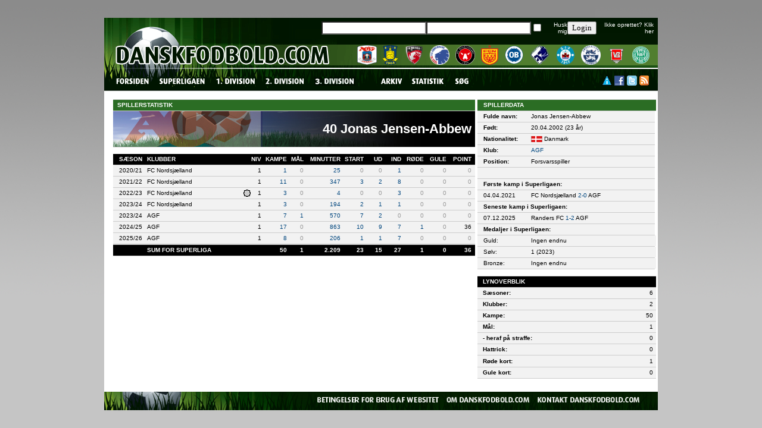

--- FILE ---
content_type: text/html; charset=UTF-8
request_url: https://www.danskfodbold.com/spiller.php?ligaid=2001&spillerid=16808
body_size: 8117
content:
<html>
<head>
<title>danskfodbold.com - DBU's Officielle Statistikere</title>
<meta http-equiv="Content-Type" content="text/html; charset=UTF-8">
<script type="text/javascript" src="http://e2.emediate.se/EAS_tag.1.0.js"></script>
<link href="danskfodbold.css" rel="stylesheet" type="text/css">
<meta property="og:image" content="http://www.danskfodbold.com/images/danskfodbold-com_200x200b.jpg" />
<script language="JavaScript">
<!--
function MM_preloadImages() { //v3.0
  var d=document; if(d.images){ if(!d.MM_p) d.MM_p=new Array();
    var i,j=d.MM_p.length,a=MM_preloadImages.arguments; for(i=0; i<a.length; i++)
    if (a[i].indexOf("#")!=0){ d.MM_p[j]=new Image; d.MM_p[j++].src=a[i];}}
}

function MM_findObj(n, d) { //v4.0
  var p,i,x;  if(!d) d=document; if((p=n.indexOf("?"))>0&&parent.frames.length) {
    d=parent.frames[n.substring(p+1)].document; n=n.substring(0,p);}
  if(!(x=d[n])&&d.all) x=d.all[n]; for (i=0;!x&&i<d.forms.length;i++) x=d.forms[i][n];
  for(i=0;!x&&d.layers&&i<d.layers.length;i++) x=MM_findObj(n,d.layers[i].document);
  if(!x && document.getElementById) x=document.getElementById(n); return x;
}

function MM_nbGroup(event, grpName) { //v3.0
  var i,img,nbArr,args=MM_nbGroup.arguments;
  if (event == "init" && args.length > 2) {
    if ((img = MM_findObj(args[2])) != null && !img.MM_init) {
      img.MM_init = true; img.MM_up = args[3]; img.MM_dn = img.src;
      if ((nbArr = document[grpName]) == null) nbArr = document[grpName] = new Array();
      nbArr[nbArr.length] = img;
      for (i=4; i < args.length-1; i+=2) if ((img = MM_findObj(args[i])) != null) {
        if (!img.MM_up) img.MM_up = img.src;
        img.src = img.MM_dn = args[i+1];
        nbArr[nbArr.length] = img;
    } }
  } else if (event == "over") {
    document.MM_nbOver = nbArr = new Array();
    for (i=1; i < args.length-1; i+=3) if ((img = MM_findObj(args[i])) != null) {
      if (!img.MM_up) img.MM_up = img.src;
      img.src = (img.MM_dn && args[i+2]) ? args[i+2] : args[i+1];
      nbArr[nbArr.length] = img;
    }
  } else if (event == "out" ) {
    for (i=0; i < document.MM_nbOver.length; i++) {
      img = document.MM_nbOver[i]; img.src = (img.MM_dn) ? img.MM_dn : img.MM_up; }
  } else if (event == "down") {
    if ((nbArr = document[grpName]) != null)
      for (i=0; i < nbArr.length; i++) { img=nbArr[i]; img.src = img.MM_up; img.MM_dn = 0; }
    document[grpName] = nbArr = new Array();
    for (i=2; i < args.length-1; i+=2) if ((img = MM_findObj(args[i])) != null) {
      if (!img.MM_up) img.MM_up = img.src;
      img.src = img.MM_dn = args[i+1];
      nbArr[nbArr.length] = img;
  } }
}
//-->
</script>
<script type="text/javascript">
function switchit(list){
var listElementStyle=document.getElementById(list).style;
if (listElementStyle.display=="none"){
listElementStyle.display="block";
}
else {
listElementStyle.display="none";
}
}
</script>
<SCRIPT>
<!--
function MM_swapImgRestore() { //v3.0
  var i,x,a=document.MM_sr; for(i=0;a&&i<a.length&&(x=a[i])&&x.oSrc;i++) x.src=x.oSrc;
}

function MM_swapImage() { //v3.0
  var i,j=0,x,a=MM_swapImage.arguments; document.MM_sr=new Array; for(i=0;i<(a.length-2);i+=3)
   if ((x=MM_findObj(a[i]))!=null){document.MM_sr[j++]=x; if(!x.oSrc) x.oSrc=x.src; x.src=a[i+2];}
}
//-->
</SCRIPT>
<script language="JavaScript">
<!--
function MM_jumpMenu(targ,selObj,restore){ //v3.0
  eval(targ+".location='"+selObj.options[selObj.selectedIndex].value+"'");
  if (restore) selObj.selectedIndex=0;
}
//-->
</script>
<script langauge="JavaScript" type="text/javascript">
function doMenu(item) {
 obj=document.getElementById(item);
 col=document.getElementById("x" + item);
 if (obj.style.display=="none") {
  obj.style.display="table-row";
  col.innerHTML="[-]";
 }
 else {
  obj.style.display="none";
  col.innerHTML="[+]";
 }
}
</script> 

<script language="JavaScript">
TargetDate = "14/07/2017 18:00";
BackColor = "";
ForeColor = "#075C7C";
CountActive = true;
CountStepper = -1;
LeadingZero = false;
DisplayFormat = "%%d%% dage, %%h%% timer, %%m%% minutter og %%s%% sekunder!";
FinishMessage = "S� er det nu!";
</script></head>

<body leftmargin="0" topmargin="0" marginwidth="0" marginheight="0">
<table width="100%"  border="0" cellspacing="0" cellpadding="0" background="images/mainbg.gif" align="center" height="100%">
<tr>
			<td align="center">			
		<script type="text/javascript" src="http://e2.emediate.se/eas?cu=15900;cre=mu;js=y;target=_blank"></script>
<noscript>
<a target="_blank" href="http://e2.emediate.se/eas?cu=15900;ty=ct"><img src="http://e2.emediate.se/eas?cu=15900;cre=img" alt="EmediateAd" width="930" height="180" style="border:0px"/></a>
</noscript></td>
</tr>
  <tr>
    <td align="center" valign="top"><table width="930" border="0" cellspacing="0" cellpadding="0">
      <tr>
        <td><table width="930" border="0" cellspacing="0" cellpadding="0">
  <tr>
    <td height="35" background="images/login.gif"><table width="930" height="35" border="0" cellpadding="0" cellspacing="0">
      <tr>
        <td width="5">&nbsp;</td>
        <td width="365">&nbsp;</td>
        <td width="560">
		 <table width="565" border="0" cellspacing="0" cellpadding="0">
<form action="" method="post">
  <tr>
    <td width="168" align="right"><input type="text" name="user" style="font-size: 7 pt; font-family: verdana; color: #000000; background-color: #FFFFFF; border: 1 solid #244E60" maxlength="30"></td>
    <td width="127" align="right"><input type="password" name="pass" style="font-size: 7 pt; font-family: verdana; color: #000000; background-color: #FFFFFF; border: 1 solid #244E60" maxlength="30"></td>
    <td width="21" align="right"><input type="checkbox" name="remember"></td>
    <td width="55" align="right" class="almhvid">Husk mig</td>
    <td width="48" align="right" valign="bottom"><input type="submit" name="sublogin" value="Login" style="font-size: 7 pt; font-family: verdana; color: #000000;"></td>
    <td width="136" align="right" class="almhvid">Ikke oprettet? <a href="statistik.php" target="_self"><span class="almhvid">Klik 
            her</span></a></td>
    <td width="10" align="right">&nbsp;</td>
  </tr>
</form>
</table>
		</td>
      </tr>
    </table></td>
  </tr>
</table></td>
      </tr>
      <tr>
        <td><table width="930" border="0" cellspacing="0" cellpadding="0">
  <tr>
    <td height="50" background="images/top.gif"><table width="930" border="0" cellspacing="0" cellpadding="0">
      <tr>
        <td width="391"><img src="images/logo.gif" width="391" height="50" border="0" usemap="#Map"></td>
        <td width="539"><table width="539" border="0" cellspacing="0" cellpadding="0">
          <tr>
            <td height="11"><img src="images/empty.gif" width="1" height="1"></td>
          </tr>
          <tr>
            <td height="33"><table width="539" height="33" border="0" cellpadding="0" cellspacing="0">
              <tr>
                <td width="40">&nbsp;</td>
                <td width="33"><a href="klub.php?klubid=1012" target="_self"><img src="images/1012.png" alt="AGF" width="33" height="33" border="0"></a></td>
                <td width="10">&nbsp;</td>
                <td width="27"><a href="klub.php?klubid=1006" target="_self"><img src="images/1006.png" alt="Br&oslash;ndby IF" width="27" height="33" border="0"></a></td>
                <td width="10">&nbsp;</td>
                <td width="33"><a href="klub.php?klubid=1016" target="_self"><img src="images/1016.png" alt="FC Fredericia" width="33" height="33" border="0"></a></td>
                <td width="10">&nbsp;</td>
                <td width="33"><a href="klub.php?klubid=1001" target="_self"><img src="images/1001.png" alt="FC K&oslash;benhavn" width="33" height="33" border="0"></a></td>
                <td width="10">&nbsp;</td>
                <td width="33"><a href="klub.php?klubid=1002" target="_self"><img src="images/1002.png" alt="FC Midtjylland" width="33" height="33" border="0"></a></td>
                <td width="10">&nbsp;</td>
                <td width="29"><a href="klub.php?klubid=1005" target="_self"><img src="images/1005.png" alt="FC Nordsj&aelig;lland" width="29" height="33" border="0"></a></td>
                <td width="10">&nbsp;</td>
                <td width="33"><a href="klub.php?klubid=1004" target="_self"><img src="images/1004.png" alt="OB" width="33" height="33" border="0"></a></td>
                <td width="10">&nbsp;</td>
                <td width="33"><a href="klub.php?klubid=1008" target="_self"><img src="images/1008.png" alt="Randers FC" width="33" height="33" border="0"></a></td>
                <td width="10">&nbsp;</td>
                <td width="33"><a href="klub.php?klubid=1014" target="_self"><img src="images/1014.png" alt="Silkeborg IF" width="33" height="33" border="0"></a></td>
                <td width="10">&nbsp;</td>
                <td width="33"><a href="klub.php?klubid=1015" target="_self"><img src="images/1015.png" alt="S&oslash;nderjyske Fodbold" width="33" height="33" border="0"></a></td>
                <td width="10">&nbsp;</td>
                <td width="33"><a href="klub.php?klubid=1013" target="_self"><img src="images/1013.png" alt="Vejle BK" width="33" height="33" border="0"></a></td>
                <td width="10">&nbsp;</td>
                <td width="33"><a href="klub.php?klubid=1009" target="_self"><img src="images/1009.png" alt="Viborg FF" width="29" height="29" border="0"></a></td>
                <td width="10">&nbsp;</td>
              </tr>
            </table></td>
          </tr>
          <tr>
            <td height="6"><img src="images/empty.gif" width="1" height="1"></td>
          </tr>
        </table></td>
      </tr>
    </table></td>
  </tr>
</table>
<map name="Map">
  <area shape="rect" coords="21,11,378,44" href="index.php">
</map></td>
      </tr>
      <tr>
        <td><script language="JavaScript" type="text/JavaScript">
<!--
function MM_preloadImages() { //v3.0
  var d=document; if(d.images){ if(!d.MM_p) d.MM_p=new Array();
    var i,j=d.MM_p.length,a=MM_preloadImages.arguments; for(i=0; i<a.length; i++)
    if (a[i].indexOf("#")!=0){ d.MM_p[j]=new Image; d.MM_p[j++].src=a[i];}}
}

function MM_findObj(n, d) { //v4.01
  var p,i,x;  if(!d) d=document; if((p=n.indexOf("?"))>0&&parent.frames.length) {
    d=parent.frames[n.substring(p+1)].document; n=n.substring(0,p);}
  if(!(x=d[n])&&d.all) x=d.all[n]; for (i=0;!x&&i<d.forms.length;i++) x=d.forms[i][n];
  for(i=0;!x&&d.layers&&i<d.layers.length;i++) x=MM_findObj(n,d.layers[i].document);
  if(!x && d.getElementById) x=d.getElementById(n); return x;
}

function MM_nbGroup(event, grpName) { //v6.0
  var i,img,nbArr,args=MM_nbGroup.arguments;
  if (event == "init" && args.length > 2) {
    if ((img = MM_findObj(args[2])) != null && !img.MM_init) {
      img.MM_init = true; img.MM_up = args[3]; img.MM_dn = img.src;
      if ((nbArr = document[grpName]) == null) nbArr = document[grpName] = new Array();
      nbArr[nbArr.length] = img;
      for (i=4; i < args.length-1; i+=2) if ((img = MM_findObj(args[i])) != null) {
        if (!img.MM_up) img.MM_up = img.src;
        img.src = img.MM_dn = args[i+1];
        nbArr[nbArr.length] = img;
    } }
  } else if (event == "over") {
    document.MM_nbOver = nbArr = new Array();
    for (i=1; i < args.length-1; i+=3) if ((img = MM_findObj(args[i])) != null) {
      if (!img.MM_up) img.MM_up = img.src;
      img.src = (img.MM_dn && args[i+2]) ? args[i+2] : ((args[i+1])? args[i+1] : img.MM_up);
      nbArr[nbArr.length] = img;
    }
  } else if (event == "out" ) {
    for (i=0; i < document.MM_nbOver.length; i++) {
      img = document.MM_nbOver[i]; img.src = (img.MM_dn) ? img.MM_dn : img.MM_up; }
  } else if (event == "down") {
    nbArr = document[grpName];
    if (nbArr)
      for (i=0; i < nbArr.length; i++) { img=nbArr[i]; img.src = img.MM_up; img.MM_dn = 0; }
    document[grpName] = nbArr = new Array();
    for (i=2; i < args.length-1; i+=2) if ((img = MM_findObj(args[i])) != null) {
      if (!img.MM_up) img.MM_up = img.src;
      img.src = img.MM_dn = (args[i+1])? args[i+1] : img.MM_up;
      nbArr[nbArr.length] = img;
  } }
}
//-->
</script>
<script language="JavaScript">
<!--
function MM_jumpMenu(targ,selObj,restore){ //v3.0
  eval(targ+".location='"+selObj.options[selObj.selectedIndex].value+"'");
  if (restore) selObj.selectedIndex=0;
}
//-->
</script>
<script language=javascript>
window.onerror = null;
var bName = navigator.appName;
var bVer = parseInt(navigator.appVersion);
var IE4 = (bName == "Microsoft Internet Explorer" && bVer >= 4);
var menuActive = 0;
var menuOn = 0;
var onLayer;
var timeOn = null;

function showLayer(layerName,aa){
var x =document.getElementById(aa);
var tt =findPosX(x); 
var ww =findPosY(x)+20; 

if (timeOn != null) {
clearTimeout(timeOn);
hideLayer(onLayer);
}
if (IE4) {
var layers = eval('document.all["'+layerName+'"].style');
layers.left = tt;
eval('document.all["'+layerName+'"].style.visibility="visible"');
}
else {
if(document.getElementById){
var elementRef = document.getElementById(layerName);
if((elementRef.style)&& (elementRef.style.visibility!=null)){
elementRef.style.visibility = 'visible';
elementRef.style.left = tt;
elementRef.style.top = ww;
}
}
}
onLayer = layerName
}

function hideLayer(layerName){
if (menuActive == 0)
{
if (IE4){
eval('document.all["'+layerName+'"].style.visibility="hidden"');
} 
else{
if(document.getElementById){
var elementRef = document.getElementById(layerName);
if((elementRef.style)&& (elementRef.style.visibility!=null)){
elementRef.style.visibility = 'hidden';
}
}
}
}
}

function btnTimer() {
timeOn = setTimeout("btnOut()",600)
}

function btnOut(layerName){
if (menuActive == 0){
hideLayer(onLayer)
}
}

var item;
function menuOver(itemName,ocolor){
item=itemName;
itemName.style.backgroundColor = ocolor; //background color change on mouse over 
clearTimeout(timeOn);
menuActive = 1
}

function menuOut(itemName,ocolor){
if(item)
itemName.style.backgroundColor = ocolor;
menuActive = 0
timeOn = setTimeout("hideLayer(onLayer)", 1000)
}

function findPosX(obj)
{
var curleft = 0;
if (obj.offsetParent)
{
while (obj.offsetParent)
{
curleft += obj.offsetLeft
obj = obj.offsetParent;
}
}
else if (obj.x)
curleft += obj.x;
return curleft;
}

function findPosY(obj)
{
var curtop = 0;
if (obj.offsetParent)
{
while (obj.offsetParent)
{
curtop += obj.offsetTop
obj = obj.offsetParent;
}
}
else if (obj.y)
curtop += obj.y;
return curtop;
}

</script>
<body onLoad="MM_preloadImages('images/menu_forsiden_ro.gif','images/menu_superligaen_ro.gif','images/menu_1div_ro.gif','images/menu_2div.gif','images/3division.jpg','images/menu_arkiv_ro.gif','images/menu_statistik_ro.gif','images/menu_soeg_ro.gif')"><table width="930" border="0" cellspacing="0" cellpadding="0">
<script type="text/javascript">

  var _gaq = _gaq || [];
  _gaq.push(['_setAccount', 'UA-27781683-1']);
  _gaq.push(['_trackPageview']);

  (function() {
    var ga = document.createElement('script'); ga.type = 'text/javascript'; ga.async = true;
    ga.src = ('https:' == document.location.protocol ? 'https://ssl' : 'http://www') + '.google-analytics.com/ga.js';
    var s = document.getElementsByTagName('script')[0]; s.parentNode.insertBefore(ga, s);
  })();

</script>  <tr>
    <td height="41" background="images/menu.gif"><table width="930" border="0" cellspacing="0" cellpadding="0">
      <tr>
        <td width="836" valign="top"><table width="836" border="0" cellspacing="0" cellpadding="0">
          <tr>
            <td height="14"><img src="images/empty.gif" width="1" height="1"></td>
          </tr>
          <tr>
            <td><table width="617" border="0" cellpadding="0" cellspacing="0">
              <tr>
                <td width="18">&nbsp;</td>
                <td width="59"><a href="index.php" target="_self" onClick="MM_nbGroup('down','group1','menu_forsiden','images/menu_forsiden_ro.gif',1)" onMouseOver="MM_nbGroup('over','menu_forsiden','images/menu_forsiden_ro.gif','images/menu_forsiden_ro.gif',1)" onMouseOut="MM_nbGroup('out')"><img src="images/menu_forsiden.gif" alt="" name="menu_forsiden" width="59" height="15" border="0" onload=""></a></td>
                <td width="11">&nbsp;</td>
				<td width="80" id=0 onMouseOver=showLayer("Menu0",'0') onMouseOut=btnTimer() ><a href="javascript:;" target="_self" onClick="MM_nbGroup('down','group1','menu_superligaen','images/menu_superligaen_ro.gif',1)" onMouseOver="MM_nbGroup('over','menu_superligaen','images/menu_superligaen_ro.gif','images/menu_superligaen_ro.gif',1)" onMouseOut="MM_nbGroup('out')"><img src="images/menu_superligaen.gif" alt="" name="menu_superligaen" width="80" height="15" border="0" onload=""></a></td>
                <td width="11">&nbsp;</td>
                <td width="69" id=1 onMouseOver=showLayer("Menu1",'1') onMouseOut=btnTimer() ><a href="javascript:;" target="_self" onClick="MM_nbGroup('down','group1','menu_1div','images/menu_1div_ro.gif',1)" onMouseOver="MM_nbGroup('over','menu_1div','images/menu_1div_ro.gif','images/menu_1div_ro.gif',1)" onMouseOut="MM_nbGroup('out')"><img src="images/menu_1div.gif" alt="" name="menu_1div" width="69" height="15" border="0" onload=""></a></td>
                <td width="11">&nbsp;</td>
                <td width="69" id=2 onMouseOver=showLayer("Menu2",'2') onMouseOut=btnTimer() ><a href="javascript:;" target="_self" onClick="MM_nbGroup('down','group1','menu_2div_v','images/menu_2div.gif',1)" onMouseOver="MM_nbGroup('over','menu_2div_v','images/menu_2div.gif','images/menu_2div.gif',1)" onMouseOut="MM_nbGroup('out')"><img src="images/menu_2div.gif" alt="" name="menu_2div_v" width="69" height="15" border="0" onload=""></a></td>
                <td width="11">&nbsp;</td>
                <td width="94" id=3 onMouseOver=showLayer("Menu3",'3') onMouseOut=btnTimer() ><a href="javascript:;" target="_self" onClick="MM_nbGroup('down','group1','3division.jpg','images/3division.jpg',1)" onMouseOver="MM_nbGroup('over','menu_2div_o','images/3division.jpg','images/3division.jpg',1)" onMouseOut="MM_nbGroup('out')"><img src="images/3division.jpg" alt="" name="menu_2div_o" width="69" height="15" border="0" onload=""></a></td>
                <td width="10">&nbsp;</td>
                <td width="40" id=4 onMouseOver=showLayer("Menu4",'4') onMouseOut=btnTimer() ><a href="javascript:;" target="_self" onClick="MM_nbGroup('down','group1','menu_arkiv','images/menu_arkiv_ro.gif',1)" onMouseOver="MM_nbGroup('over','menu_arkiv','images/menu_arkiv_ro.gif','images/menu_arkiv_ro.gif',1)" onMouseOut="MM_nbGroup('out')"><img src="images/menu_arkiv.gif" alt="" name="menu_arkiv" width="40" height="15" border="0" onload=""></a></td>
                <td width="10">&nbsp;</td>
                <td width="57"><a href="statistik.php" target="_self" onClick="MM_nbGroup('down','group1','menu_statistik','images/menu_statistik_ro.gif',1)" onMouseOver="MM_nbGroup('over','menu_statistik','images/menu_statistik_ro.gif','images/menu_statistik_ro.gif',1)" onMouseOut="MM_nbGroup('out')"><img src="images/menu_statistik.gif" alt="" name="menu_statistik" width="57" height="15" border="0" onload=""></a></td>
                <td width="11">&nbsp;</td>
                <td width="26"><a href="soeg.php" target="_self" onClick="MM_nbGroup('down','group1','menu_soeg','images/menu_soeg_ro.gif',1)" onMouseOver="MM_nbGroup('over','menu_soeg','images/menu_soeg_ro.gif','images/menu_soeg_ro.gif',1)" onMouseOut="MM_nbGroup('out')"><img src="images/menu_soeg.gif" alt="" name="menu_soeg" width="26" height="15" border="0" onload=""></a></td>
              </tr>
            </table>
			<div id=Menu0 style="position: absolute; border: 0px solid #000000; visibility:hidden; z-ndex: 1"> 
                    <table bgcolor=#CCCCCC cellspacing=0 cellpadding=0 style="border-collapse: collapse;">
                      <tr height=25 onMouseOut=menuOut(this,'#CCCCCC') onMouseOver=menuOver(this,'#CCCCCC')> 
                        <td> 
                          <table width="150" border="0" cellspacing="0" cellpadding="0">
                            <tr> 
                              <td bgcolor="#000000" height="2"><img src="../images/empty.gif" width="1" height="1"></td>
                            </tr>
                            <tr> 
                              <td bgcolor="#DDDDDD" height="20">&nbsp;&nbsp;<a href="kampe.php?ligaid=2001&seasonid=2026" target="_self">Kampe</a></td>
                            </tr>
                            <tr> 
                              <td bgcolor="#CCCCCC"><img src="../images/empty.gif" width="1" height="1"></td>
                            </tr>
                            <tr> 
                              <td bgcolor="#DDDDDD" height="20">&nbsp;&nbsp;<a href="tabel.php?seasonid=2026#2001" target="_self">Tabel</a> </td>
                            </tr>
                            <tr> 
                              <td bgcolor="#CCCCCC"><img src="../images/empty.gif" width="1" height="1"></td>
                            </tr>
                            <tr> 
                              <td bgcolor="#DDDDDD" height="20">&nbsp;&nbsp;<a href="topscorer.php?ligaid=2001&seasonid=2026" target="_self">Topscorere</a> </td>
                            </tr>
                            <tr> 
                              <td bgcolor="#CCCCCC"><img src="../images/empty.gif" width="1" height="1"></td>
                            </tr>
                            <tr> 
                              <td bgcolor="#DDDDDD" height="20">&nbsp;&nbsp;<a href="owngoal.php?ligaid=2001&seasonid=2026" target="_self">Selvm&aring;l</a> </td>
                            </tr>
                            <tr> 
                              <td bgcolor="#CCCCCC"><img src="../images/empty.gif" width="1" height="1"></td>
                            </tr>
                            <tr> 
                              <td bgcolor="#DDDDDD" height="20">&nbsp;&nbsp;<a href="hattrick.php?ligaid=2001&seasonid=2026" target="_self">Hattrick</a> </td>
                            </tr>
                            <tr> 
                              <td bgcolor="#CCCCCC"><img src="../images/empty.gif" width="1" height="1"></td>
                            </tr>
                            <tr> 
                              <td bgcolor="#DDDDDD" height="20">&nbsp;&nbsp;<a href="straffespark.php?ligaid=2001&seasonid=2026" target="_self">Straffespark</a></td>
                            </tr>
                            <tr> 
                              <td bgcolor="#CCCCCC"><img src="../images/empty.gif" width="1" height="1"></td>
                            </tr>
                            <tr> 
                              <td bgcolor="#DDDDDD" height="20">&nbsp;&nbsp;<a href="kort.php?ligaid=2001&seasonid=2026" target="_self">Kort, spillere</a></td>
                            </tr>
                            <tr> 
                              <td bgcolor="#CCCCCC"><img src="../images/empty.gif" width="1" height="1"></td>
                            </tr>
                            <tr> 
                              <td bgcolor="#DDDDDD" height="20">&nbsp;&nbsp;<a href="kort_klubber.php?ligaid=2001&seasonid=2026" target="_self">Kort, klubber</a></td>
                            </tr>
                            <tr> 
                              <td bgcolor="#CCCCCC"><img src="../images/empty.gif" width="1" height="1"></td>
                            </tr>
                            <tr> 
                              <td bgcolor="#DDDDDD" height="20">&nbsp;&nbsp;<a href="karantaener.php?ligaid=2001&seasonid=2026" target="_self">Karant&aelig;ner</a></td>
                            </tr>
                            <tr> 
                              <td bgcolor="#CCCCCC"><img src="../images/empty.gif" width="1" height="1"></td>
                            </tr>
                            <tr> 
                              <td bgcolor="#DDDDDD" height="20">&nbsp;&nbsp;<a href="dommere.php?ligaid=2001&seasonid=2026" target="_self">Dommere</a> </td>
                            </tr>
                            <tr> 
                              <td bgcolor="#CCCCCC"><img src="../images/empty.gif" width="1" height="1"></td>
                            </tr>
                            <tr> 
                              <td bgcolor="#DDDDDD" height="20">&nbsp;&nbsp;<a href="tilskuere.php?ligaid=2001&seasonid=2026" target="_self">Tilskuerstatistik</a></td>
                            </tr>
                            <tr> 
                              <td bgcolor="#CCCCCC"><img src="../images/empty.gif" width="1" height="1"></td>
                            </tr>
                            <tr> 
                              <td bgcolor="#DDDDDD" height="20">&nbsp;&nbsp;<a href="top50.php?ligaid=2001&seasonid=2026" target="_self">Mest sete kampe</a> </td>
                            </tr>
                            <tr> 
                              <td bgcolor="#CCCCCC"><img src="../images/empty.gif" width="1" height="1"></td>
                            </tr>
                            <tr> 
                              <td bgcolor="#DDDDDD" height="20">&nbsp;&nbsp;<a href="bund50.php?ligaid=2001&seasonid=2026" target="_self">Mindst sete kampe</a></td>
                            </tr>
                            <tr> 
                              <td bgcolor="#CCCCCC"><img src="../images/empty.gif" width="1" height="1"></td>
                            </tr>
                            <tr> 
                              <td bgcolor="#DDDDDD" height="20">&nbsp;&nbsp;<a href="tilskuerrunder.php?ligaid=2001&seasonid=2026" target="_self">Runde for runde</a> </td>
                            </tr>
                            <tr> 
                              <td bgcolor="#000000" height="2"><img src="../images/empty.gif" width="1" height="1"></td>
                            </tr>
                          </table>
                        </td>
                      </tr>
                    </table>
                  </div>
				  <div id=Menu1 style="position: absolute; border: 0px solid #000000; visibility:hidden; z-ndex: 1"> 
                    <table bgcolor=#CCCCCC cellspacing=0 cellpadding=0 style="border-collapse: collapse;">
                      <tr height=25 onMouseOut=menuOut(this,'#CCCCCC') onMouseOver=menuOver(this,'#CCCCCC')> 
                        <td align=left> 
                          <table width="150" border="0" cellspacing="0" cellpadding="0">
                            <tr> 
                              <td bgcolor="#000000" height="2"><img src="../images/empty.gif" width="1" height="1"></td>
                            </tr>
                            <tr> 
                              <td bgcolor="#DDDDDD" height="20">&nbsp;&nbsp;<a href="kampe.php?ligaid=2006&seasonid=2026" target="_self">Kampe</a></td>
                            </tr>
                            <tr> 
                              <td bgcolor="#CCCCCC"><img src="../images/empty.gif" width="1" height="1"></td>
                            </tr>
                            <tr> 
                              <td bgcolor="#DDDDDD" height="20">&nbsp;&nbsp;<a href="tabel.php?seasonid=2026#2006" target="_self">Tabel</a> </td>
                            </tr>
                            <tr> 
                              <td bgcolor="#CCCCCC"><img src="../images/empty.gif" width="1" height="1"></td>
                            </tr>
                            <tr> 
                              <td bgcolor="#DDDDDD" height="20">&nbsp;&nbsp;<a href="top50.php?ligaid=2006&seasonid=2026" target="_self">Mest sete kampe</a> </td>
                            </tr>
                            <tr> 
                              <td bgcolor="#CCCCCC"><img src="../images/empty.gif" width="1" height="1"></td>
                            </tr>
                            <tr> 
                              <td bgcolor="#DDDDDD" height="20">&nbsp;&nbsp;<a href="bund50.php?ligaid=2006&seasonid=2026" target="_self">Mindst sete kampe</a></td>
                            </tr>
                            <tr> 
                              <td bgcolor="#000000" height="2"><img src="../images/empty.gif" width="1" height="1"></td>
                            </tr>
                          </table>
                        </td>
                      </tr>
                    </table>
                  </div>
				  <div id=Menu2 style="position: absolute; border: 0px solid #000000; visibility:hidden; z-ndex: 1"> 
                    <table bgcolor=#CCCCCC cellspacing=0 cellpadding=0 style="border-collapse: collapse;">
                      <tr height=25 onMouseOut=menuOut(this,'#CCCCCC') onMouseOver=menuOver(this,'#CCCCCC')> 
                        <td> 
                          <table width="150" border="0" cellspacing="0" cellpadding="0">
                            <tr> 
                              <td bgcolor="#000000" height="2"><img src="../images/empty.gif" width="1" height="1"></td>
                            </tr>
                            <tr> 
                              <td bgcolor="#DDDDDD" height="20">&nbsp;&nbsp;<a href="kampe.php?ligaid=2013&seasonid=2026" target="_self">Kampe</a></td>
                            </tr>
                            <tr> 
                              <td bgcolor="#CCCCCC"><img src="../images/empty.gif" width="1" height="1"></td>
                            </tr>
                            <tr> 
                              <td bgcolor="#DDDDDD" height="20">&nbsp;&nbsp;<a href="tabel.php?seasonid=2026#2013" target="_self">Tabel</a> </td>
                            </tr>
                            <tr> 
                              <td bgcolor="#CCCCCC"><img src="../images/empty.gif" width="1" height="1"></td>
                            </tr>
                            <tr> 
                              <td bgcolor="#DDDDDD" height="20">&nbsp;&nbsp;<a href="top50.php?ligaid=2013&seasonid=2026" target="_self">Mest sete kampe</a> </td>
                            </tr>
                            <tr> 
                              <td bgcolor="#CCCCCC"><img src="../images/empty.gif" width="1" height="1"></td>
                            </tr>
                            <tr> 
                              <td bgcolor="#DDDDDD" height="20">&nbsp;&nbsp;<a href="bund50.php?ligaid=2013&seasonid=2026" target="_self">Mindst sete kampe</a></td>
                            </tr>
                            <tr> 
                              <td bgcolor="#000000" height="2"><img src="../images/empty.gif" width="1" height="1"></td>
                            </tr>
                          </table>
                        </td>
                      </tr>
                    </table>
                  </div>
				  <div id=Menu3 style="position: absolute; border: 0px solid #000000; visibility:hidden; z-ndex: 1"> 
                    <table bgcolor=#CCCCCC cellspacing=0 cellpadding=0 style="border-collapse: collapse;">
                      <tr height=25 onMouseOut=menuOut(this,'#CCCCCC') onMouseOver=menuOver(this,'#CCCCCC')> 
                        <td> 
                          <table width="150" border="0" cellspacing="0" cellpadding="0">
                            <tr> 
                              <td bgcolor="#000000" height="2"><img src="../images/empty.gif" width="1" height="1"></td>
                            </tr>
                            <tr> 
                              <td bgcolor="#DDDDDD" height="20">&nbsp;&nbsp;<a href="kampe.php?ligaid=2022&seasonid=2026" target="_self">Kampe</a></td>
                            </tr>
                            <tr> 
                              <td bgcolor="#CCCCCC"><img src="../images/empty.gif" width="1" height="1"></td>
                            </tr>
                            <tr> 
                              <td bgcolor="#DDDDDD" height="20">&nbsp;&nbsp;<a href="tabel.php?seasonid=2026#2022" target="_self">Tabel</a> </td>
                            </tr>
                            <tr> 
                              <td bgcolor="#CCCCCC"><img src="../images/empty.gif" width="1" height="1"></td>
                            </tr>
                            <tr> 
                              <td bgcolor="#DDDDDD" height="20">&nbsp;&nbsp;<a href="top50.php?ligaid=2022&seasonid=2026" target="_self">Mest sete kampe</a> </td>
                            </tr>
                            <tr> 
                              <td bgcolor="#CCCCCC"><img src="../images/empty.gif" width="1" height="1"></td>
                            </tr>
                            <tr> 
                              <td bgcolor="#DDDDDD" height="20">&nbsp;&nbsp;<a href="bund50.php?ligaid=2022&seasonid=2026" target="_self">Mindst sete kampe</a></td>
                            </tr>
                            <tr> 
                              <td bgcolor="#000000" height="2"><img src="../images/empty.gif" width="1" height="1"></td>
                            </tr>
                          </table>
                        </td>
                      </tr>
                    </table>
                  </div>
				  <div id=Menu4 style="position: absolute; border: 0px solid #000000; visibility:hidden; z-ndex: 1"> 
                    <table bgcolor=#CCCCCC cellspacing=0 cellpadding=0 style="border-collapse: collapse;">
                      <tr height=25 onMouseOut=menuOut(this,'#CCCCCC') onMouseOver=menuOver(this,'#CCCCCC')> 
                        <td> 
                          <table width="150" border="0" cellspacing="0" cellpadding="0">
							<tr> 
                              <td bgcolor="#000000" height="2"><img src="../images/empty.gif" width="1" height="1"></td>
                            </tr>
                            <tr> 
                              <td bgcolor="#DDDDDD" height="20">&nbsp;&nbsp;<a href="oversigt.php" target="_self">DM-oversigt</a></td>
                            </tr>
                            <tr> 
                              <td bgcolor="#CCCCCC"><img src="../images/empty.gif" width="1" height="1"></td>
                            </tr>
                            <tr> 
                              <td bgcolor="#DDDDDD" height="20">&nbsp;&nbsp;<a href="tabel_alltime.php" target="_self">Evighedstabel, SL</a></td>
                            </tr>
                            <tr> 
                              <td bgcolor="#CCCCCC"><img src="../images/empty.gif" width="1" height="1"></td>
                            </tr>
                            <tr> 
                              <td bgcolor="#DDDDDD" height="20">&nbsp;&nbsp;<a href="topscorer_alltime.php?ligaid=2001" target="_self">Topscorerliste, alltime</a></td>
                            </tr>
                            <tr> 
                              <td bgcolor="#CCCCCC"><img src="../images/empty.gif" width="1" height="1"></td>
                            </tr>
                            <tr> 
                              <td bgcolor="#DDDDDD" height="20">&nbsp;&nbsp;<a href="tabel_alltime_dm.php" target="_self">Evighedstabel, DM</a></td>
                            </tr>
                            <tr> 
                              <td bgcolor="#CCCCCC"><img src="../images/empty.gif" width="1" height="1"></td>
                            </tr>
                            <tr> 
                              <td bgcolor="#DDDDDD" height="20">&nbsp;&nbsp;<a href="medaljeoversigt.php" target="_self">Medaljeoversigt</a> </td>
                            </tr>
                            <tr> 
                              <td bgcolor="#CCCCCC"><img src="../images/empty.gif" width="1" height="1"></td>
                            </tr>
                            <tr> 
                              <td bgcolor="#DDDDDD" height="20">&nbsp;&nbsp;<a href="medaljer.php" target="_self">Medaljefordeling</a></td>
                            </tr>
                            <tr> 
                              <td bgcolor="#CCCCCC"><img src="../images/empty.gif" width="1" height="1"></td>
                            </tr>
                            <tr> 
                              <td bgcolor="#DDDDDD" height="20">&nbsp;&nbsp;<a href="medalje_spillere.php" target="_self">Medaljefordeling, spillere</a></td>
                            </tr>
                            <tr> 
                              <td bgcolor="#000000" height="2"><img src="../images/empty.gif" width="1" height="1"></td>
                            </tr>
                          </table>
                        </td>
                      </tr>
                    </table>
                  </div>
			</td>
          </tr>
        </table>         
		</td>
        <td width="53"><table width="94" border="0" cellspacing="0" cellpadding="0">
          <tr>
            <td height="12"><img src="images/empty.gif" width="1" height="1"></td>
          </tr>
          <tr>
            <td height="17"><table width="94" border="0" cellspacing="0" cellpadding="0">
              <tr>
                <td width="17"><a href="ansvar_ophavsret.php"><img src="images/iconsmallcookie.png" alt="Information om cookies" width="17" height="17" border="0"></a></td>
                <td width="4">&nbsp;</td>
                <td width="17"><a href="http://www.facebook.com/danskfodbold" target="_blank"><img src="images/fb.gif" alt="Bes&oslash;g os p&aring; Facebook" width="17" height="17" border="0"></a></td>
                <td width="4">&nbsp;</td>
                <td width="17"><a href="http://twitter.com/#!/danskfodboldcom" target="_blank"><img src="images/tw.gif" alt="F&oslash;lg os p&aring; Twitter" width="17" height="17" border="0"></a></td>
                <td width="4">&nbsp;</td>
                <td width="16"><a href="feeds/rss.php" target="_blank"><img src="images/rss.gif" alt="G&aring; til vores nyhedsfeed" width="16" height="17" border="0"></a></td>
                <td width="15">&nbsp;</td>
              </tr>
            </table></td>
          </tr>
          <tr>
            <td height="9">&nbsp;</td>
          </tr>
        </table>
	   </td>
      </tr>
    </table>
   </td>
  </tr>
</table></td>
      </tr>
      <tr>
        <td height="150" valign="top" bgcolor="#FFFFFF"><table width="930" border="0" cellspacing="0" cellpadding="0">
          <tr>
            <td width="930">&nbsp;</td>
          </tr>
          <tr>
            <td width="930" valign="top"><table width="930" border="0" cellspacing="0" cellpadding="0">
              <tr>
                <td width="7">&nbsp;</td>
				<td width="608" valign="top"><table width="608" border="0" cellspacing="0" cellpadding="0">
                  <tr>
                    <td bgcolor="#CCCCCC"><img src="images/empty.gif" width="1" height="1"></td>
                    </tr>
                  <tr>
                    <td><table width="608" border="0" cellspacing="0" cellpadding="0">
                      <tr bgcolor="#2b6d24">
                        <td width="7" height="18">&nbsp;</td>
                        <td width="495" height="18" class="hvideversaler">
                          spillerstatistik                        </td>
                        <td width="100" height="18" align="right" class="hvideversaler">&nbsp;						</td>
						<td width="6" height="18">&nbsp;</td>
                      </tr>
                    </table></td>
                  </tr>
                  <tr>
                    <td bgcolor="#CCCCCC"><img src="images/empty.gif" width="1" height="1"></td>
                    </tr>
                  				  <tr>
                    <td height="60" background="images/spillerfriser/1012.jpg"><table width="608" height="60" border="0" cellpadding="0" cellspacing="0">
                      <tr>
                        <td width="7">&nbsp;</td>
                        <td width="595" align="right" class="hvidspiller">40 Jonas Jensen-Abbew</td>
                        <td width="6">&nbsp;</td>
                      </tr>
                    </table></td>
                  </tr>
				  <tr>
                    <td bgcolor="#CCCCCC"><img src="images/empty.gif" width="1" height="1"></td>
                  </tr>
				  <tr>
                    <td>&nbsp;</td>
                  </tr>
                  <tr>
                    <td>
					<table width="608" border="0" cellpadding="0" cellspacing="0">
                          <tr bgcolor="#000000">
                            <td width="7" height="18">&nbsp;</td>
                            <td width="45" height="18" align="right" class="hvideversaler">S&aelig;son</td>
                            <td width="10" height="18" >&nbsp;</td>
                            <td width="190" height="18" class="hvideversaler" align="left">Klubber</td>
                            <td width="15" height="18" align="center" class="hvideversaler">&nbsp;</td>
                            <td width="15" height="18" align="center" class="hvideversaler">Niv</td>
                            <td width="45" height="18" align="right" class="hvideversaler">Kampe</td>
                            <td width="30" height="18" align="right" class="hvideversaler">M&aring;l</td>
                            <td width="65" height="18" align="right" class="hvideversaler">Minutter</td>
                            <td width="40" height="18" align="right" class="hvideversaler">Start</td>
                            <td width="35" height="18" align="right" class="hvideversaler">Ud</td>
                            <td width="35" height="18" align="right" class="hvideversaler">Ind</td>
                            <td width="40" height="18" align="right" class="hvideversaler">R&oslash;de</td>
                            <td width="40" height="18" align="right" class="hvideversaler">Gule</td>
                            <td width="45" height="18" align="right" class="hvideversaler">Point</td>
                            <td width="6" height="18" align="right">&nbsp;</td>
                          </tr>
                          <tr>
                            <td colspan="16" bgcolor="#CCCCCC"><img src="images/empty.gif" width="1" height="1"></td>
                          </tr>
                          						  <tr bgcolor="#F2F2F2"> 
                            <td width="7" height="18">&nbsp;</td>
                            <td width="45" height="18" align="right"> 
                              2020/21                              </a> </td>
                            <td width="10" height="18">&nbsp;</td>
                            <td width="190" height="18"> 
                              FC Nordsjælland                            </td>
                             <td width="15" height="18" align="right">                              </td>
                            <td width="15" height="18" align="right">1
                            </td>
                            <td width="45" height="18" align="right"><a href="?ligaid=2001&seasonid=2021&spillerid=16808&klubid=1005" target="_self"> 
                              1                            </td>
                            <td width="30" height="18" align="right"><a href="?ligaid=2001&seasonid=2021&spillerid=16808&info=goals&klubid=1005" target="_self"> 
                              <font color='999999'>0</font>                            </td>
                            <td width="65" height="18" align="right"><a href="?ligaid=2001&seasonid=2021&spillerid=16808&klubid=1005" target="_self"> 
                              25                            </td>
                            <td width="40" height="18" align="right"><a href="?ligaid=2001&seasonid=2021&spillerid=16808&info=start&klubid=1005" target="_self"> 
                              <font color='999999'>0</font>                            </td>
                            <td width="35" height="18" align="right"><a href="?ligaid=2001&seasonid=2021&spillerid=16808&info=ud&klubid=1005" target="_self"> 
                              <font color='999999'>0</font>                            </td>
                            <td width="35" height="18" align="right"><a href="?ligaid=2001&seasonid=2021&spillerid=16808&info=ind&klubid=1005" target="_self"> 
                              1                            </td>
                            <td width="40" height="18" align="right"><a href="?ligaid=2001&seasonid=2021&spillerid=16808&info=kort&klubid=1005" target="_self"> 
                              <font color='999999'>0</font>                            </td>
                            <td width="40" height="18" align="right"><a href="?ligaid=2001&seasonid=2021&spillerid=16808&info=kort&klubid=1005" target="_self"> 
                              <font color='999999'>0</font>                            </td>
                            <td width="45" height="18" align="right"> 
                              <font color='999999'>0</font>                            </td>
                            <td width="6" height="18" align="right">&nbsp;</td>
                          </tr>
                          <tr bgcolor="#CCCCCC">
                            <td colspan="16"><img src="images/empty.gif" width="1" height="1"></td>
                          </tr>
						  						  <tr bgcolor="#F2F2F2"> 
                            <td width="7" height="18">&nbsp;</td>
                            <td width="45" height="18" align="right"> 
                              2021/22                              </a> </td>
                            <td width="10" height="18">&nbsp;</td>
                            <td width="190" height="18"> 
                              FC Nordsjælland                            </td>
                             <td width="15" height="18" align="right">                              </td>
                            <td width="15" height="18" align="right">1
                            </td>
                            <td width="45" height="18" align="right"><a href="?ligaid=2001&seasonid=2022&spillerid=16808&klubid=1005" target="_self"> 
                              11                            </td>
                            <td width="30" height="18" align="right"><a href="?ligaid=2001&seasonid=2022&spillerid=16808&info=goals&klubid=1005" target="_self"> 
                              <font color='999999'>0</font>                            </td>
                            <td width="65" height="18" align="right"><a href="?ligaid=2001&seasonid=2022&spillerid=16808&klubid=1005" target="_self"> 
                              347                            </td>
                            <td width="40" height="18" align="right"><a href="?ligaid=2001&seasonid=2022&spillerid=16808&info=start&klubid=1005" target="_self"> 
                              3                            </td>
                            <td width="35" height="18" align="right"><a href="?ligaid=2001&seasonid=2022&spillerid=16808&info=ud&klubid=1005" target="_self"> 
                              2                            </td>
                            <td width="35" height="18" align="right"><a href="?ligaid=2001&seasonid=2022&spillerid=16808&info=ind&klubid=1005" target="_self"> 
                              8                            </td>
                            <td width="40" height="18" align="right"><a href="?ligaid=2001&seasonid=2022&spillerid=16808&info=kort&klubid=1005" target="_self"> 
                              <font color='999999'>0</font>                            </td>
                            <td width="40" height="18" align="right"><a href="?ligaid=2001&seasonid=2022&spillerid=16808&info=kort&klubid=1005" target="_self"> 
                              <font color='999999'>0</font>                            </td>
                            <td width="45" height="18" align="right"> 
                              <font color='999999'>0</font>                            </td>
                            <td width="6" height="18" align="right">&nbsp;</td>
                          </tr>
                          <tr bgcolor="#CCCCCC">
                            <td colspan="16"><img src="images/empty.gif" width="1" height="1"></td>
                          </tr>
						  						  <tr bgcolor="#F2F2F2"> 
                            <td width="7" height="18">&nbsp;</td>
                            <td width="45" height="18" align="right"> 
                              2022/23                              </a> </td>
                            <td width="10" height="18">&nbsp;</td>
                            <td width="190" height="18"> 
                              FC Nordsjælland                            </td>
                             <td width="15" height="18" align="right">  							<img src="images/medaljer_solv_graa.gif" alt="S&oslash;lv" width="14" height="14" align="absmiddle">
 							                             </td>
                            <td width="15" height="18" align="right">1
                            </td>
                            <td width="45" height="18" align="right"><a href="?ligaid=2001&seasonid=2023&spillerid=16808&klubid=1005" target="_self"> 
                              3                            </td>
                            <td width="30" height="18" align="right"><a href="?ligaid=2001&seasonid=2023&spillerid=16808&info=goals&klubid=1005" target="_self"> 
                              <font color='999999'>0</font>                            </td>
                            <td width="65" height="18" align="right"><a href="?ligaid=2001&seasonid=2023&spillerid=16808&klubid=1005" target="_self"> 
                              4                            </td>
                            <td width="40" height="18" align="right"><a href="?ligaid=2001&seasonid=2023&spillerid=16808&info=start&klubid=1005" target="_self"> 
                              <font color='999999'>0</font>                            </td>
                            <td width="35" height="18" align="right"><a href="?ligaid=2001&seasonid=2023&spillerid=16808&info=ud&klubid=1005" target="_self"> 
                              <font color='999999'>0</font>                            </td>
                            <td width="35" height="18" align="right"><a href="?ligaid=2001&seasonid=2023&spillerid=16808&info=ind&klubid=1005" target="_self"> 
                              3                            </td>
                            <td width="40" height="18" align="right"><a href="?ligaid=2001&seasonid=2023&spillerid=16808&info=kort&klubid=1005" target="_self"> 
                              <font color='999999'>0</font>                            </td>
                            <td width="40" height="18" align="right"><a href="?ligaid=2001&seasonid=2023&spillerid=16808&info=kort&klubid=1005" target="_self"> 
                              <font color='999999'>0</font>                            </td>
                            <td width="45" height="18" align="right"> 
                              <font color='999999'>0</font>                            </td>
                            <td width="6" height="18" align="right">&nbsp;</td>
                          </tr>
                          <tr bgcolor="#CCCCCC">
                            <td colspan="16"><img src="images/empty.gif" width="1" height="1"></td>
                          </tr>
						  						  <tr bgcolor="#F2F2F2"> 
                            <td width="7" height="18">&nbsp;</td>
                            <td width="45" height="18" align="right"> 
                              2023/24                              </a> </td>
                            <td width="10" height="18">&nbsp;</td>
                            <td width="190" height="18"> 
                              FC Nordsjælland                            </td>
                             <td width="15" height="18" align="right">                              </td>
                            <td width="15" height="18" align="right">1
                            </td>
                            <td width="45" height="18" align="right"><a href="?ligaid=2001&seasonid=2024&spillerid=16808&klubid=1005" target="_self"> 
                              3                            </td>
                            <td width="30" height="18" align="right"><a href="?ligaid=2001&seasonid=2024&spillerid=16808&info=goals&klubid=1005" target="_self"> 
                              <font color='999999'>0</font>                            </td>
                            <td width="65" height="18" align="right"><a href="?ligaid=2001&seasonid=2024&spillerid=16808&klubid=1005" target="_self"> 
                              194                            </td>
                            <td width="40" height="18" align="right"><a href="?ligaid=2001&seasonid=2024&spillerid=16808&info=start&klubid=1005" target="_self"> 
                              2                            </td>
                            <td width="35" height="18" align="right"><a href="?ligaid=2001&seasonid=2024&spillerid=16808&info=ud&klubid=1005" target="_self"> 
                              1                            </td>
                            <td width="35" height="18" align="right"><a href="?ligaid=2001&seasonid=2024&spillerid=16808&info=ind&klubid=1005" target="_self"> 
                              1                            </td>
                            <td width="40" height="18" align="right"><a href="?ligaid=2001&seasonid=2024&spillerid=16808&info=kort&klubid=1005" target="_self"> 
                              <font color='999999'>0</font>                            </td>
                            <td width="40" height="18" align="right"><a href="?ligaid=2001&seasonid=2024&spillerid=16808&info=kort&klubid=1005" target="_self"> 
                              <font color='999999'>0</font>                            </td>
                            <td width="45" height="18" align="right"> 
                              <font color='999999'>0</font>                            </td>
                            <td width="6" height="18" align="right">&nbsp;</td>
                          </tr>
                          <tr bgcolor="#CCCCCC">
                            <td colspan="16"><img src="images/empty.gif" width="1" height="1"></td>
                          </tr>
						  						  <tr bgcolor="#F2F2F2"> 
                            <td width="7" height="18">&nbsp;</td>
                            <td width="45" height="18" align="right"> 
                              2023/24                              </a> </td>
                            <td width="10" height="18">&nbsp;</td>
                            <td width="190" height="18"> 
                              AGF                            </td>
                             <td width="15" height="18" align="right">                              </td>
                            <td width="15" height="18" align="right">1
                            </td>
                            <td width="45" height="18" align="right"><a href="?ligaid=2001&seasonid=2024&spillerid=16808&klubid=1012" target="_self"> 
                              7                            </td>
                            <td width="30" height="18" align="right"><a href="?ligaid=2001&seasonid=2024&spillerid=16808&info=goals&klubid=1012" target="_self"> 
                              1                            </td>
                            <td width="65" height="18" align="right"><a href="?ligaid=2001&seasonid=2024&spillerid=16808&klubid=1012" target="_self"> 
                              570                            </td>
                            <td width="40" height="18" align="right"><a href="?ligaid=2001&seasonid=2024&spillerid=16808&info=start&klubid=1012" target="_self"> 
                              7                            </td>
                            <td width="35" height="18" align="right"><a href="?ligaid=2001&seasonid=2024&spillerid=16808&info=ud&klubid=1012" target="_self"> 
                              2                            </td>
                            <td width="35" height="18" align="right"><a href="?ligaid=2001&seasonid=2024&spillerid=16808&info=ind&klubid=1012" target="_self"> 
                              <font color='999999'>0</font>                            </td>
                            <td width="40" height="18" align="right"><a href="?ligaid=2001&seasonid=2024&spillerid=16808&info=kort&klubid=1012" target="_self"> 
                              <font color='999999'>0</font>                            </td>
                            <td width="40" height="18" align="right"><a href="?ligaid=2001&seasonid=2024&spillerid=16808&info=kort&klubid=1012" target="_self"> 
                              <font color='999999'>0</font>                            </td>
                            <td width="45" height="18" align="right"> 
                              <font color='999999'>0</font>                            </td>
                            <td width="6" height="18" align="right">&nbsp;</td>
                          </tr>
                          <tr bgcolor="#CCCCCC">
                            <td colspan="16"><img src="images/empty.gif" width="1" height="1"></td>
                          </tr>
						  						  <tr bgcolor="#F2F2F2"> 
                            <td width="7" height="18">&nbsp;</td>
                            <td width="45" height="18" align="right"> 
                              2024/25                              </a> </td>
                            <td width="10" height="18">&nbsp;</td>
                            <td width="190" height="18"> 
                              AGF                            </td>
                             <td width="15" height="18" align="right">                              </td>
                            <td width="15" height="18" align="right">1
                            </td>
                            <td width="45" height="18" align="right"><a href="?ligaid=2001&seasonid=2025&spillerid=16808&klubid=1012" target="_self"> 
                              17                            </td>
                            <td width="30" height="18" align="right"><a href="?ligaid=2001&seasonid=2025&spillerid=16808&info=goals&klubid=1012" target="_self"> 
                              <font color='999999'>0</font>                            </td>
                            <td width="65" height="18" align="right"><a href="?ligaid=2001&seasonid=2025&spillerid=16808&klubid=1012" target="_self"> 
                              863                            </td>
                            <td width="40" height="18" align="right"><a href="?ligaid=2001&seasonid=2025&spillerid=16808&info=start&klubid=1012" target="_self"> 
                              10                            </td>
                            <td width="35" height="18" align="right"><a href="?ligaid=2001&seasonid=2025&spillerid=16808&info=ud&klubid=1012" target="_self"> 
                              9                            </td>
                            <td width="35" height="18" align="right"><a href="?ligaid=2001&seasonid=2025&spillerid=16808&info=ind&klubid=1012" target="_self"> 
                              7                            </td>
                            <td width="40" height="18" align="right"><a href="?ligaid=2001&seasonid=2025&spillerid=16808&info=kort&klubid=1012" target="_self"> 
                              1                            </td>
                            <td width="40" height="18" align="right"><a href="?ligaid=2001&seasonid=2025&spillerid=16808&info=kort&klubid=1012" target="_self"> 
                              <font color='999999'>0</font>                            </td>
                            <td width="45" height="18" align="right"> 
                              36                            </td>
                            <td width="6" height="18" align="right">&nbsp;</td>
                          </tr>
                          <tr bgcolor="#CCCCCC">
                            <td colspan="16"><img src="images/empty.gif" width="1" height="1"></td>
                          </tr>
						  						  <tr bgcolor="#F2F2F2"> 
                            <td width="7" height="18">&nbsp;</td>
                            <td width="45" height="18" align="right"> 
                              2025/26                              </a> </td>
                            <td width="10" height="18">&nbsp;</td>
                            <td width="190" height="18"> 
                              AGF                            </td>
                             <td width="15" height="18" align="right">                              </td>
                            <td width="15" height="18" align="right">1
                            </td>
                            <td width="45" height="18" align="right"><a href="?ligaid=2001&seasonid=2026&spillerid=16808&klubid=1012" target="_self"> 
                              8                            </td>
                            <td width="30" height="18" align="right"><a href="?ligaid=2001&seasonid=2026&spillerid=16808&info=goals&klubid=1012" target="_self"> 
                              <font color='999999'>0</font>                            </td>
                            <td width="65" height="18" align="right"><a href="?ligaid=2001&seasonid=2026&spillerid=16808&klubid=1012" target="_self"> 
                              206                            </td>
                            <td width="40" height="18" align="right"><a href="?ligaid=2001&seasonid=2026&spillerid=16808&info=start&klubid=1012" target="_self"> 
                              1                            </td>
                            <td width="35" height="18" align="right"><a href="?ligaid=2001&seasonid=2026&spillerid=16808&info=ud&klubid=1012" target="_self"> 
                              1                            </td>
                            <td width="35" height="18" align="right"><a href="?ligaid=2001&seasonid=2026&spillerid=16808&info=ind&klubid=1012" target="_self"> 
                              7                            </td>
                            <td width="40" height="18" align="right"><a href="?ligaid=2001&seasonid=2026&spillerid=16808&info=kort&klubid=1012" target="_self"> 
                              <font color='999999'>0</font>                            </td>
                            <td width="40" height="18" align="right"><a href="?ligaid=2001&seasonid=2026&spillerid=16808&info=kort&klubid=1012" target="_self"> 
                              <font color='999999'>0</font>                            </td>
                            <td width="45" height="18" align="right"> 
                              <font color='999999'>0</font>                            </td>
                            <td width="6" height="18" align="right">&nbsp;</td>
                          </tr>
                          <tr bgcolor="#CCCCCC">
                            <td colspan="16"><img src="images/empty.gif" width="1" height="1"></td>
                          </tr>
						                            <tr bgcolor="#CCCCCC">
                            <td colspan="16"><img src="images/empty.gif" width="1" height="1"></td>
                          </tr>
						  						  <tr bgcolor="#000000">
                            <td width="7" height="18">&nbsp;</td>
                            <td width="45" height="18" align="right" class="hvideversaler">&nbsp;</td>
                            <td width="10" height="18" class="hvideversaler">&nbsp;</td>
                            <td width="190" height="18" class="hvideversaler">Sum for superliga</td>
 <td width="15" height="18" align="center" class="hvideversaler">&nbsp;</td>
 							  <td width="15" height="18" align="right" class="hvideversaler">&nbsp;</td>
                            <td width="45" height="18" align="right" class="hvideversaler">50</td>
                            <td width="30" height="18" align="right" class="hvideversaler">1</td>
                            <td width="65" height="18" align="right" class="hvideversaler">2.209</td>
                            <td width="40" height="18" align="right" class="hvideversaler">23</td>
                            <td width="35" height="18" align="right" class="hvideversaler">15</td>
                            <td width="35" height="18" align="right" class="hvideversaler">27</td>
                            <td width="40" height="18" align="right" class="hvideversaler">1</td>
                            <td width="40" height="18" align="right" class="hvideversaler">0</td>
                            <td width="45" height="18" align="right" class="hvideversaler">36</td>
                            <td width="6" height="18" align="right">&nbsp;</td>
                          </tr>
                          <tr>
                            <td colspan="16" bgcolor="#CCCCCC"><img src="images/empty.gif" width="1" height="1"></td>
                          </tr>
                        </table>
					 </td>
                  </tr>     
										                </table></td>
                <td width="8">&nbsp;</td>
                <td width="300" valign="top"><table width="300" border="0" cellspacing="0" cellpadding="0">
                  <tr bgcolor="#CCCCCC">
                    <td colspan="7"><img src="images/empty.gif" width="1" height="1"></td>
                    </tr>
                  <tr bgcolor="#2b6d24">
                    <td width="10" height="18">&nbsp;</td>
                    <td width="280" height="18" class="hvideversaler" colspan="5">Spillerdata</td>
                    <td width="10" height="18">&nbsp;</td>
                  </tr>
                  <tr bgcolor="#CCCCCC">
                    <td colspan="7"><img src="images/empty.gif" width="1" height="1"></td>
                    </tr>
                  <tr>
                    <td colspan="7">
					<table width="300" border="0" cellspacing="0" cellpadding="0">
                                                                <tr bgcolor="#F2F2F2">
                                  <td width="10" class="bold">&nbsp;</td> 
                                  <td width="80" height="18" class="bold">Fulde 
                                    navn:</td>
                                  <td height="18" colspan="5"> 
                                    Jonas Jensen-Abbew                                  </td>
                                </tr>
                                                                <tr bgcolor="#CCCCCC">
                                  <td colspan="7" class="bold"><img src="images/empty.gif" width="1" height="1"></td>
                                </tr>
                                                                <tr bgcolor="#F2F2F2">
                                  <td width="10" class="bold">&nbsp;</td> 
                                  <td width="80" height="18" class="bold">F&oslash;dt:</td>
                                  <td height="18" colspan="5"> 
                                                                        20.04.2002                                                                         (23 &aring;r)                                  </td>
                                </tr>
                                                                <tr bgcolor="#CCCCCC">
                                  <td colspan="7" class="bold"><img src="images/empty.gif" width="1" height="1"></td>
                                </tr>
                                <tr bgcolor="#F2F2F2">
                                  <td width="10">&nbsp;</td> 
                                  <td width="80" height="18" class="bold">Nationalitet:</td>
                                  <td height="18" colspan="5"> 
                                    <img src="images/flag/DEN.gif" alt="Danmark" width="19" height="10" border="0" align="absmiddle">
                                    Danmark                                  </td>
                                </tr>
                                                                <tr bgcolor="#CCCCCC">
                                  <td colspan="7" class="bold"><img src="images/empty.gif" width="1" height="1"></td>
                                </tr>
                                <tr bgcolor="#F2F2F2">
                                  <td width="10" class="bold">&nbsp;</td> 
                                  <td width="80" height="18" class="bold">Klub:</td>
                                  <td height="18" colspan="5"><a href='klub.php?klubid=1012&klubidview=1012&seasonidview=2026' target='_self'> AGF                                    </a> </td>
                                </tr>
                                                                <tr bgcolor="#CCCCCC">
                                  <td colspan="7" class="bold"><img src="images/empty.gif" width="1" height="1"></td>
                                </tr>
                                <tr bgcolor="#F2F2F2">
                                  <td width="10" class="bold">&nbsp;</td>
                                  <td height="18" class="bold">Position:</td>
                                  <td height="18" colspan="5">Forsvarsspiller</td>
                                </tr>
                                <tr bgcolor="#CCCCCC">
                                  <td colspan="7" class="bold"><img src="images/empty.gif" width="1" height="1"></td>
                                </tr>
                                <tr bgcolor="#F2F2F2">
                                  <td width="10" class="bold">&nbsp;</td>
                                  <td class="bold">&nbsp;</td>
                                  <td height="18" colspan="5">
								  &nbsp;</td>
                                </tr>
                                <tr bgcolor="#CCCCCC">
                                  <td colspan="7" class="bold"><img src="images/empty.gif" width="1" height="1"></td>
                                </tr>
                                <tr bgcolor="#F2F2F2">
                                  <td width="10" class="bold">&nbsp;</td>
                                  <td height="18" colspan="6" class="bold">F&oslash;rste kamp i Superligaen: </td>
                                </tr>
                                <tr bgcolor="#CCCCCC">
                                  <td colspan="7" class="bold"><img src="images/empty.gif" width="1" height="1"></td>
                                </tr>
                                <tr bgcolor="#F2F2F2">
                                  <td width="10" class="bold">&nbsp;</td>
                                  <td height="18">04.04.2021</td>
                                  <td height="18" colspan="5">
								    FC Nordsjælland <a href='kamp.php?ID=69559' target='_self'>2-0</a> AGF								  </td>                                </tr>
                                <tr bgcolor="#CCCCCC">
                                  <td colspan="7" class="bold"><img src="images/empty.gif" width="1" height="1"></td>
                                </tr>
                                <tr bgcolor="#F2F2F2">
                                  <td width="10" height="18" class="bold">&nbsp;</td>
                                  <td height="18" colspan="6" class="bold">Seneste kamp i Superligaen: </td>
                                </tr>
                                <tr bgcolor="#CCCCCC">
                                  <td colspan="7" class="bold"><img src="images/empty.gif" width="1" height="1"></td>
                                </tr>
                                <tr bgcolor="#F2F2F2">
                                  <td width="10" class="bold">&nbsp;</td>
                                  <td height="18">07.12.2025</td>
                                  <td height="18" colspan="5">
                                    Randers FC <a href='kamp.php?ID=73354' target='_self'>1-2</a> AGF								  </td>                                </tr>





                                <tr bgcolor="#CCCCCC">
                                  <td colspan="7" class="bold"><img src="images/empty.gif" width="1" height="1"></td>
                                </tr>
                                <tr bgcolor="#F2F2F2">
                                  <td width="10" height="18" class="bold">&nbsp;</td>
                                  <td height="18" colspan="6" class="bold">Medaljer i Superligaen: </td>
                                </tr>
                                <tr bgcolor="#CCCCCC">
                                  <td colspan="7" class="bold"><img src="images/empty.gif" width="1" height="1"></td>
                                </tr>
 
                                <tr bgcolor="#F2F2F2">
                                  <td width="10" class="bold">&nbsp;</td>
                                  <td>Guld:</td><td>Ingen endnu</td>
                                  <td height="18" colspan="5"></td>
                                </tr>
 
 <tr bgcolor="#CCCCCC">
   <td colspan="7" class="bold"><img src="images/empty.gif" width="1" height="1"></td>
 </tr>

                                <tr bgcolor="#F2F2F2">
                                  <td width="10" class="bold">&nbsp;</td> 
                                  <td>Sølv:</td><td>1 (2023)</td>
                                  <td height="18" colspan="5"></td>
                                </tr>
 
 <tr bgcolor="#CCCCCC">
   <td colspan="7" class="bold"><img src="images/empty.gif" width="1" height="1"></td>
 </tr>

                                <tr bgcolor="#F2F2F2">
                                  <td width="10" class="bold">&nbsp;</td>
                                  <td>Bronze:</td><td>Ingen endnu</td>
                                  <td height="18" colspan="5"></td>
                                </tr>
                                <tr bgcolor="#CCCCCC">
                                  <td colspan="7" class="bold"><img src="images/empty.gif" width="1" height="1"></td>
                                </tr>


								</table>
								<table width="300" border="0" cellspacing="0" cellpadding="0">
                                <tr>
                                  <td width="10" class="bold">&nbsp;</td>
                                  <td colspan="6">&nbsp;</td>
                                </tr>
                                <tr bgcolor="#CCCCCC">
                                  <td colspan="7" class="bold"><img src="images/empty.gif" width="1" height="1"></td>
                                </tr>
                                <tr bgcolor="#000000">
                                  <td width="10" height="18">&nbsp;</td>
                                  <td width="110" height="18" class="hvideversaler"colspan='5'>Lynoverblik</td>
 <td width="5" height="18">&nbsp;</td>
                                                            </tr>
                                <tr bgcolor="#CCCCCC">
                                  <td colspan="7" class="bold"><img src="images/empty.gif" width="1" height="1"></td>
                                </tr>
                                <tr bgcolor="#F2F2F2">
                                  <td width="10" height="18" class="bold">&nbsp;</td>
                                  <td height="18" class="bold" width="110">S&aelig;soner:</td>
                                  <td width="10" height="18" align="right"></td>
                                  <td width="80" height="18" align="right">
								  </td>
                                  <td width="5" height="18" align="right">&nbsp;</td>
                                  <td width="100" height="18" align="right">

                                    6                                  </td>
                                  <td width="5">&nbsp;</td>
                                </tr>
                                <tr bgcolor="#CCCCCC">
                                  <td colspan="7" class="bold"><img src="images/empty.gif" width="1" height="1"></td>
                                </tr>
                                <tr bgcolor="#F2F2F2">
                                  <td width="10" height="18" class="bold">&nbsp;</td>
                                  <td height="18" class="bold" width="110">Klubber:</td>
                                  <td width="10" height="18" align="right"></td>
                                  <td width="80" height="18" align="right">
								  </td>
                                  <td width="5" height="18" align="right"></td>
                                  <td width="100" height="18" align="right">
                                    2                                  </td>
                                  <td height="18">&nbsp;</td>
                                </tr>
                                <tr bgcolor="#CCCCCC">
                                  <td colspan="7" class="bold"><img src="images/empty.gif" width="1" height="1"></td>
                                </tr>
                                <tr bgcolor="#F2F2F2">
                                  <td width="10" height="18" class="bold">&nbsp;</td>
                                  <td height="18" class="bold" width="110">Kampe:</td>
                                  <td width="10" height="18" align="right"></td>
                                  <td width="80" height="18" align="right">
								  </td>
                                  <td width="5" height="18" align="right"></td>
                                  <td width="100" height="18" align="right">
                                    50                                  </td>
                                  <td height="18">&nbsp;</td>
                                </tr>
                                <tr bgcolor="#CCCCCC">
                                  <td colspan="7" class="bold"><img src="images/empty.gif" width="1" height="1"></td>
                                </tr>
                                <tr bgcolor="#F2F2F2">
                                  <td width="10" height="18" class="bold">&nbsp;</td>
                                  <td height="18" class="bold" width="110">M&aring;l:</td>
                                  <td width="10" height="18" align="right"></td>
                                  <td width="80" height="18" align="right">
								  </td>
                                  <td width="5" height="18" align="right"></td>
                                  <td width="100" height="18" align="right">     
								  1                                  </td>
                                  <td height="18">&nbsp;</td>
                                </tr>
                                <tr bgcolor="#CCCCCC">
                                  <td colspan="7" class="bold"><img src="images/empty.gif" width="1" height="1"></td>
                                </tr>
                                                                <tr bgcolor="#F2F2F2">
                                  <td width="10" height="18" class="bold">&nbsp;</td>
                                  <td height="18" class="bold" width="110">- heraf p&aring; straffe:</td>
                                  <td width="10" height="18" align="right"></td>
                                  <td width="80" height="18" align="right">
								  </td>
                                  <td width="5" height="18" align="right"></td>
                                  <td width="100" height="18" align="right">                                    
								  0                                  </td>
                                  <td height="18">&nbsp;</td>
                                </tr>
                                <tr bgcolor="#CCCCCC">
                                  <td colspan="7" class="bold"><img src="images/empty.gif" width="1" height="1"></td>
                                </tr>
                                                                								<tr bgcolor="#F2F2F2">
                                  <td width="10" height="18" class="bold">&nbsp;</td>
                                  <td height="18" class="bold" width="110">Hattrick:</td>
                                  <td width="10" height="18" align="right"></td>
                                  <td width="80" height="18" align="right">
								  </td>
                                  <td width="5" height="18" align="right"></td>
                                  <td width="100" height="18" align="right">                                    
								  0                                  </td>
                                  <td height="18">&nbsp;</td>
                                </tr>
                                <tr bgcolor="#CCCCCC">
                                  <td colspan="7" class="bold"><img src="images/empty.gif" width="1" height="1"></td>
                                </tr>
                                                                <tr bgcolor="#F2F2F2">
                                  <td width="10" height="19" class="bold">&nbsp;</td>
                                  <td height="19" class="bold" width="110">R&oslash;de kort: </td>
                                  <td width="10" height="18" align="right"></td>
                                  <td width="80" height="18" align="right">
								  </td>
                                  <td width="5" height="18" align="right"></td>
                                  <td width="100" height="18" align="right">                                                                      
                                    1                                  </td>
                                  <td height="19">&nbsp;</td>
                                </tr>
                                <tr bgcolor="#CCCCCC">
                                  <td colspan="7" class="bold"><img src="images/empty.gif" width="1" height="1"></td>
                                </tr>
                                <tr bgcolor="#F2F2F2">
                                  <td width="10" height="18" class="bold">&nbsp;</td>
                                  <td height="18" class="bold" width="110">Gule kort: </td>
                                  <td width="10" height="18" align="right"></td>
                                  <td width="80" height="18" align="right">
								  </td>
                                  <td width="5" height="18" align="right">&nbsp;</td>
                                  <td width="100" height="18" align="right">                                                                      
                                    0                                  </td>
                                  <td height="18">&nbsp;</td>
                                </tr>
                                <tr bgcolor="#CCCCCC">
                                  <td colspan="7" class="bold"><img src="images/empty.gif" width="1" height="1"></td>
                                </tr>
								<tr>
                    <td colspan="7">&nbsp;</td>
                  </tr>
                  <tr>
                    <td colspan="7"><script type="text/javascript" src="http://e2.emediate.se/eas?cu=15901;cre=mu;js=y;target=_blank"></script>
<noscript>
<a target="_blank" href="http://e2.emediate.se/eas?cu=15901;ty=ct"><img src="http://e2.emediate.se/eas?cu=15901;cre=img" alt="EmediateAd" width="300" height="250" style="border:0px"/></a>
</noscript>
</td>
                  </tr>
                      </table>				</td>
					  			<td width="7">&nbsp;</td>
 
              </tr>
            </table></td>
         </tr>
          <tr>
            <td width="930">&nbsp;</td>
          </tr>
        </table></td>
      </tr>
      <tr>
        <td><img src="images/bund_ny2.gif" width="930" height="31" border="0" usemap="#Map2">
<map name="Map2">
  <area shape="rect" coords="355,8,564,19" href="ansvar_ophavsret.php" target="_self">
  <area shape="rect" coords="573,8,715,19" href="om.php" target="_self">
  <area shape="rect" coords="724,8,899,19" href="mailto:kontakt@danskfodbold.com" target="_self">
</map>
<script src="cookiesamtykke.js"></script>
</td>
      </tr>
    </table></td>
  </tr>
</table>
</body>
</html>
